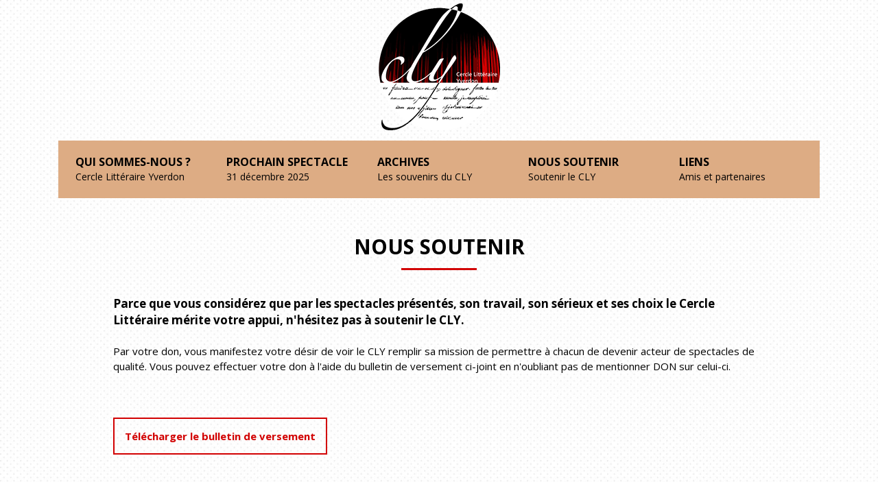

--- FILE ---
content_type: text/html; charset=UTF-8
request_url: https://www.cly.ch/soutien/
body_size: 4044
content:
<!DOCTYPE html>
<html lang="fr">
<head>
  <title>Nous soutenir &bull; Cercle Littéraire Yverdon</title>
  <meta charset="UTF-8">
  <link rel="stylesheet" href="https://www.cly.ch/cly_site_2016/wp-content/themes/theme_depart_CLY/style.css" type="text/css" media="screen" />
  <link href="https://fonts.googleapis.com/css?family=Open+Sans:400,600,700,600italic" rel="stylesheet" type="text/css">
  
    
<!-- This site is optimized with the Yoast SEO plugin v11.0 - https://yoast.com/wordpress/plugins/seo/ -->
<link rel="canonical" href="https://www.cly.ch/soutien/" />
<meta property="og:locale" content="fr_FR" />
<meta property="og:type" content="article" />
<meta property="og:title" content="Nous soutenir &bull; Cercle Littéraire Yverdon" />
<meta property="og:url" content="https://www.cly.ch/soutien/" />
<meta name="twitter:card" content="summary_large_image" />
<meta name="twitter:title" content="Nous soutenir &bull; Cercle Littéraire Yverdon" />
<script type='application/ld+json' class='yoast-schema-graph yoast-schema-graph--main'>{"@context":"https://schema.org","@graph":[{"@type":"Organization","@id":"https://www.cly.ch/#organization","name":"Cercle Litt\u00e9raire Yverdon (CLY)","url":"https://www.cly.ch/","sameAs":[],"logo":{"@type":"ImageObject","@id":"https://www.cly.ch/#logo","url":"https://www.cly.ch/cly_site_2016/wp-content/uploads/2023/01/LOGO_CLY.jpg","caption":"Cercle Litt\u00e9raire Yverdon (CLY)"},"image":{"@id":"https://www.cly.ch/#logo"}},{"@type":"WebSite","@id":"https://www.cly.ch/#website","url":"https://www.cly.ch/","name":"","publisher":{"@id":"https://www.cly.ch/#organization"},"potentialAction":{"@type":"SearchAction","target":"https://www.cly.ch/?s={search_term_string}","query-input":"required name=search_term_string"}},{"@type":"WebPage","@id":"https://www.cly.ch/soutien/#webpage","url":"https://www.cly.ch/soutien/","inLanguage":"fr-FR","name":"Nous soutenir &bull; Cercle Litt\u00e9raire Yverdon","isPartOf":{"@id":"https://www.cly.ch/#website"},"datePublished":"2016-08-15T17:55:14+00:00","dateModified":"2023-02-08T12:45:05+00:00"}]}</script>
<!-- / Yoast SEO plugin. -->

<link rel='dns-prefetch' href='//s.w.org' />
		<script type="text/javascript">
			window._wpemojiSettings = {"baseUrl":"https:\/\/s.w.org\/images\/core\/emoji\/11.2.0\/72x72\/","ext":".png","svgUrl":"https:\/\/s.w.org\/images\/core\/emoji\/11.2.0\/svg\/","svgExt":".svg","source":{"concatemoji":"https:\/\/www.cly.ch\/cly_site_2016\/wp-includes\/js\/wp-emoji-release.min.js?ver=5.1.21"}};
			!function(e,a,t){var n,r,o,i=a.createElement("canvas"),p=i.getContext&&i.getContext("2d");function s(e,t){var a=String.fromCharCode;p.clearRect(0,0,i.width,i.height),p.fillText(a.apply(this,e),0,0);e=i.toDataURL();return p.clearRect(0,0,i.width,i.height),p.fillText(a.apply(this,t),0,0),e===i.toDataURL()}function c(e){var t=a.createElement("script");t.src=e,t.defer=t.type="text/javascript",a.getElementsByTagName("head")[0].appendChild(t)}for(o=Array("flag","emoji"),t.supports={everything:!0,everythingExceptFlag:!0},r=0;r<o.length;r++)t.supports[o[r]]=function(e){if(!p||!p.fillText)return!1;switch(p.textBaseline="top",p.font="600 32px Arial",e){case"flag":return s([55356,56826,55356,56819],[55356,56826,8203,55356,56819])?!1:!s([55356,57332,56128,56423,56128,56418,56128,56421,56128,56430,56128,56423,56128,56447],[55356,57332,8203,56128,56423,8203,56128,56418,8203,56128,56421,8203,56128,56430,8203,56128,56423,8203,56128,56447]);case"emoji":return!s([55358,56760,9792,65039],[55358,56760,8203,9792,65039])}return!1}(o[r]),t.supports.everything=t.supports.everything&&t.supports[o[r]],"flag"!==o[r]&&(t.supports.everythingExceptFlag=t.supports.everythingExceptFlag&&t.supports[o[r]]);t.supports.everythingExceptFlag=t.supports.everythingExceptFlag&&!t.supports.flag,t.DOMReady=!1,t.readyCallback=function(){t.DOMReady=!0},t.supports.everything||(n=function(){t.readyCallback()},a.addEventListener?(a.addEventListener("DOMContentLoaded",n,!1),e.addEventListener("load",n,!1)):(e.attachEvent("onload",n),a.attachEvent("onreadystatechange",function(){"complete"===a.readyState&&t.readyCallback()})),(n=t.source||{}).concatemoji?c(n.concatemoji):n.wpemoji&&n.twemoji&&(c(n.twemoji),c(n.wpemoji)))}(window,document,window._wpemojiSettings);
		</script>
		<style type="text/css">
img.wp-smiley,
img.emoji {
	display: inline !important;
	border: none !important;
	box-shadow: none !important;
	height: 1em !important;
	width: 1em !important;
	margin: 0 .07em !important;
	vertical-align: -0.1em !important;
	background: none !important;
	padding: 0 !important;
}
</style>
	<link rel='stylesheet' id='wp-block-library-css'  href='https://www.cly.ch/cly_site_2016/wp-includes/css/dist/block-library/style.min.css?ver=5.1.21' type='text/css' media='all' />
<link rel='stylesheet' id='wpfront-scroll-top-css'  href='https://www.cly.ch/cly_site_2016/wp-content/plugins/wpfront-scroll-top/css/wpfront-scroll-top.min.css?ver=2.0.1' type='text/css' media='all' />
<script>if (document.location.protocol != "https:") {document.location = document.URL.replace(/^http:/i, "https:");}</script><script type='text/javascript' src='https://www.cly.ch/cly_site_2016/wp-includes/js/jquery/jquery.js?ver=1.12.4'></script>
<script type='text/javascript' src='https://www.cly.ch/cly_site_2016/wp-includes/js/jquery/jquery-migrate.min.js?ver=1.4.1'></script>
<link rel='https://api.w.org/' href='https://www.cly.ch/wp-json/' />
<link rel="EditURI" type="application/rsd+xml" title="RSD" href="https://www.cly.ch/cly_site_2016/xmlrpc.php?rsd" />
<link rel="wlwmanifest" type="application/wlwmanifest+xml" href="https://www.cly.ch/cly_site_2016/wp-includes/wlwmanifest.xml" /> 
<meta name="generator" content="WordPress 5.1.21" />
<link rel='shortlink' href='https://www.cly.ch/?p=24' />
<link rel="alternate" type="application/json+oembed" href="https://www.cly.ch/wp-json/oembed/1.0/embed?url=https%3A%2F%2Fwww.cly.ch%2Fsoutien%2F" />
<link rel="alternate" type="text/xml+oembed" href="https://www.cly.ch/wp-json/oembed/1.0/embed?url=https%3A%2F%2Fwww.cly.ch%2Fsoutien%2F&#038;format=xml" />
<link rel="icon" href="https://www.cly.ch/cly_site_2016/wp-content/uploads/2023/01/cropped-LOGO_CLY-32x32.jpg" sizes="32x32" />
<link rel="icon" href="https://www.cly.ch/cly_site_2016/wp-content/uploads/2023/01/cropped-LOGO_CLY-192x192.jpg" sizes="192x192" />
<link rel="apple-touch-icon-precomposed" href="https://www.cly.ch/cly_site_2016/wp-content/uploads/2023/01/cropped-LOGO_CLY-180x180.jpg" />
<meta name="msapplication-TileImage" content="https://www.cly.ch/cly_site_2016/wp-content/uploads/2023/01/cropped-LOGO_CLY-270x270.jpg" />

<!-- Google tag (gtag.js) -->
  <script async src="https://www.googletagmanager.com/gtag/js?id=G-PSQEDWPG0W"></script>
  <script>
    window.dataLayer = window.dataLayer || [];
    function gtag(){dataLayer.push(arguments);}
    gtag('js', new Date());
    gtag('config', 'G-PSQEDWPG0W');
  </script>
</head>

<body data-rsssl=1>
  <header>
    <a href="https://www.cly.ch">
      <img class="logo" src="https://www.cly.ch/cly_site_2016/wp-content/themes/theme_depart_CLY/images/logo_cly.png" alt="Logo CLY">
    </a>

    <nav id="main-menu">
      <ul>
        <li><a href="https://www.cly.ch/historique"><span>qui sommes-nous ?</span>
          <span><p>Cercle Littéraire Yverdon</p></span></a></li>
        
        <li><a href="https://www.cly.ch/prochain-spectacle"><span>prochain spectacle</span>
          <span><p>31 décembre 2025</p></span></a></li>
        
        <li><a href="https://www.cly.ch/archives"><span>archives</span>
          <span><p>Les souvenirs du CLY</p></span></a></li>
        
        <li><a href="https://www.cly.ch/soutien"><span>nous soutenir</span>
          <span><p>Soutenir le CLY</p></span></a></li>
        
        <li><a href="https://www.cly.ch/liens"><span>liens</span>
          <span><p>Amis et partenaires</p></span></a></li>
      </ul>
    </nav>

  </header>

  <main>

<!--ON COMMENCE A CODER ICI-->


<!--Titre-->

<section class="soutien_titre"> 
	<article>
		<h1> Nous soutenir </h1>
		<div class="filet"> </div>
	</article>
</section>


<!--Texte -->

<section class="soutien_contenu">
	<article>
		<h2> Parce que vous considérez que par les spectacles présentés, son travail, son sérieux et ses choix le Cercle Littéraire mérite votre appui, n'hésitez pas à soutenir le CLY.<br/>
		</h2>
		<p> <br/> Par votre don, vous manifestez votre désir de voir le CLY remplir sa mission de permettre à chacun de devenir acteur de spectacles de qualité.
		Vous pouvez effectuer votre don à l'aide du bulletin de versement ci-joint en n'oubliant pas de mentionner DON sur celui-ci.
		</p>
	</article>

<!--BV-->
	<article class="bouton">
		<a target="_blank" href="https://www.cly.ch/cly_site_2016/wp-content/uploads/2022/11/CLY_QR_code_neutre.pdf"> Télécharger le bulletin de versement </a>
	</article>

</section>


<!--ON ARRETE DE CODER ICI-->




    <div id="wpfront-scroll-top-container">
        <img src="https://www.cly.ch/cly_site_2016/wp-content/plugins/wpfront-scroll-top/images/icons/1.png" alt="" />    </div>
    <script type="text/javascript">function wpfront_scroll_top_init() {if(typeof wpfront_scroll_top == "function" && typeof jQuery !== "undefined") {wpfront_scroll_top({"scroll_offset":100,"button_width":0,"button_height":0,"button_opacity":0.9,"button_fade_duration":200,"scroll_duration":400,"location":1,"marginX":25,"marginY":25,"hide_iframe":false,"auto_hide":false,"auto_hide_after":2,"button_action":"top","button_action_element_selector":"","button_action_container_selector":"html, body","button_action_element_offset":0});} else {setTimeout(wpfront_scroll_top_init, 100);}}wpfront_scroll_top_init();</script><script type='text/javascript' src='https://www.cly.ch/cly_site_2016/wp-content/plugins/wpfront-scroll-top/js/wpfront-scroll-top.min.js?ver=2.0.1'></script>
<script type='text/javascript' src='https://www.cly.ch/cly_site_2016/wp-content/plugins/gallery-by-supsystic/src/GridGallery/Colorbox/jquery-colorbox/jquery.colorbox.js?ver=1.13.4'></script>
<script type='text/javascript' src='https://www.cly.ch/cly_site_2016/wp-content/plugins/gallery-by-supsystic/src/GridGallery/Colorbox/jquery-colorbox/i18n/jquery.colorbox-fr.js?ver=1.13.4'></script>
<script type='text/javascript' src='https://www.cly.ch/cly_site_2016/wp-includes/js/wp-embed.min.js?ver=5.1.21'></script>
<footer>

<section>
	<article class="contact01">
		<p class="titre"> contact </p>
		<img src="https://www.cly.ch/cly_site_2016/wp-content/themes/theme_depart_CLY/images/home.png"/>
		<p> Cercle Littéraire Yverdon
			<br/> c/o Mme Florence Fleurimont, Présidente
			<br/> Rue des Bouleaux 4
			<br/> 1400 Yverdon-les-Bains
		</p>
	</article>

	<article class="contact02">
		<img src="https://www.cly.ch/cly_site_2016/wp-content/themes/theme_depart_CLY/images/tel.png"/>
		<p> Tél. +41 79 648 31 44 </p>
			<img src="https://www.cly.ch/cly_site_2016/wp-content/themes/theme_depart_CLY/images/mail.png"/>
			<a href="mailto:info@cly.ch">info@cly.ch </a>
	</article>

	<article class="reseaux">
		<p> suivez-nous </p>
		<a target="_blank" href="https://www.facebook.com/cerclelitteraireyverdon/?ref=ts&fref=ts">
			<img src="https://www.cly.ch/cly_site_2016/wp-content/themes/theme_depart_CLY/images/facebook.png"/>
		</a>
		<a target="_blank" href="https://www.instagram.com/cerclelitteraireyverdon/">
			<img src="https://www.cly.ch/cly_site_2016/wp-content/themes/theme_depart_CLY/images/insta.png"/>
		</a>
		<a target="_blank" href="https://www.youtube.com/channel/UCqieQeacIMt04BIB9WCr39g">
			<img src="https://www.cly.ch/cly_site_2016/wp-content/themes/theme_depart_CLY/images/youtube.png"/>
		</a>
	</article>

	<article class="newsletter">
		<p class="titre"> Newsletter </p>
		<a target="_blank" href="http://eepurl.com/hghf5j"> S'inscrire à la newsletter </a>
	</article>
</section>

<section class="copyright">
	<article>
		<p> Copyright © 2016-2025. CLY. All rights reserved. </p>
	</article>
</section>



</footer>

</main>

</body>
</html>

--- FILE ---
content_type: text/css
request_url: https://www.cly.ch/cly_site_2016/wp-content/themes/theme_depart_CLY/style.css
body_size: 2983
content:
/*
Theme Name: CLY 2016
Theme URI: http://www.cly.ch/cly_site_2016/
Description: Site du CLY 2016
Version: 1
Author: Céline
MON THEME THEME PAR Céline || copyright 2016
*/

@import url('layout/reset.css');
@import url('layout/menu.css');

/*FONTS*/

/*GENERAL SETTINGS*/
*,
*:after,
*:before {
    -webkit-box-sizing: border-box;
    -moz-box-sizing: border-box;
    box-sizing: border-box;
}


/*MES STYLES !*/
body {
    font-family: 'Open Sans', sans-serif;
    font-size: 15px;
    line-height: 22px;
    background: url("images/FOND_Points.jpg");
    background-size: cover;
    max-width: 100%;
    z-index: 1;
}

img {
    display: block;
}

section {
    position: relative;
}

table {
    position: relative;
}

main {
    width: 100%;
    border-bottom: 8px solid #ddac84;
}


/*HEADER!*/
header {
    display: table;
    width: 100%;
    max-width: 1110px;
    margin: 0px auto;
    padding-top: 5px;
    padding-bottom: 60px;
}

img.logo {
    margin: 0px auto;
    padding-left: 15px;
    padding-right: 15px;
    margin-bottom: 10px;
    padding-bottom: 5px;
}


/*MENU DESKTOP!*/
nav {
    margin: 0 auto; 
    text-align: center;
    background-color: #ddac84;
}

nav ul {
    list-style: none;
    display: inline-block;
    vertical-align: top;
}

nav ul li {
    float: left;
    margin: 0;
    width: 220px;
}

nav ul li a {
    display: block;
    padding-top: 20px; 
    padding-bottom: 20px;
    padding-left: 20px; 
    color: #000000;
    font-size: 17px;
    text-transform: uppercase;
    font-weight: bold;
    text-align: left;
    text-decoration: none;
    font-size: 16px;
}  

nav ul li p {
    color: #000000;
    font-size: 14px;
    text-transform: none;
    font-weight: 400;
    text-align: left;
    text-decoration: none;
}  

nav ul li:hover a {
    background-color: #d20001;
}     


/*BIENVENUE*/
section.bienvenue {
    max-width: 1110px;
    margin: 0px auto;
    padding: 0px 20px 80px 15px;
    line-height: 22px;
}

section.bienvenue article {
    padding: 0px 80px 0px 80px;
    text-align: center;
}

section.bienvenue article h1 {
    text-transform: uppercase;
    font-size: 30px;
    font-weight: bold;
    margin-bottom: 25px;
    margin-top: 50px;
    line-height: 40px;
}

section.bienvenue article p {
    margin-bottom: 10px;
    font-size: 16px;
}



/*ACCUEIL*/
section.accueil {
    max-width: 1110px;
    margin: 0px auto;
    padding: 0px 50px 80px 15px;
    line-height: 22px;
}

section.accueil article {
    display: flex;
        display: -webkit-box;
        display: -moz-flexbox;
        display: -ms-flexbox;
        display: -webkit-flex; 
}

section.accueil article div.image-left {
    margin-right: 50px;
    max-width: 100%;
    height: 521px;
    margin-left: 25px;
}

section.accueil article div.image-left img {
    width: 100%;
    max-width: 368px;
}

section.accueil article div.texte-right {
    max-width: 600px;
    width: 100%;
}

section.accueil article div.texte-right h6 {
    text-transform: uppercase;
    font-size: 30px;
    font-weight: bold;
    margin-bottom: 10px;
    line-height: 40px;
}

section.accueil article div.texte-right h2 {
    font-size: 15px;
    margin-bottom: 20px;
    font-weight: bold;
    margin-bottom: 20px;
}

section.accueil article div.texte-right div {
    background: #d20001;
    width: 130px;
    height: 3px;
    margin-bottom: 20px;
}

section.accueil article div.texte-right p {
    margin-bottom: 30px;
}

section.accueil article div.texte-right h3 {
    font-weight: bold;
    margin-bottom: 60px;
}

section.accueil article div.texte-right a {
    color: #d20001;
    text-decoration: none;
    border-style: solid;
    border-width: 2px;
    border-color: #d20001;
    font-weight: bold;
    margin: 0px auto;
    padding: 15px;
}

section.accueil article div.texte-right a.reservation {
    margin-left: 35px;
}

section.accueil article div.texte-right a:hover {
    color: #ffffff;
    background-color: #d20001
}

section.accueil article div h5 {
    text-transform: uppercase;
    font-size: 30px;
    font-weight: bold;
    margin-bottom: 25px;
    margin-top: 50px;
    line-height: 40px;
}



/*MIGROS: titre*/
section.migros_titre {
    width: 100%;
    padding-bottom: 80px;
    padding-top: 15px;
}

section.migros_titre article {
    color: #d20001
    width: 120px;
    height: 2px;
}

section.migros_titre article h6 {
    font-size: 30px;
    font-weight: bold;
    text-align: center;
    text-transform: uppercase;
}

section.migros_titre article div {
    background-color: #d20001;
    width: 110px;
    height: 3px;
    margin: 0px auto;
    margin-top: 20px;
    margin-bottom: 15px;
}


/*MIGROS: contenu*/
section.migros_contenu {
    width: 100%;
    max-width: 1110px;
    margin: 0px auto;
    margin-bottom: 125px;
}

section.migros_contenu article {
    padding: 0px 80px 0px 80px;
    text-align: center;
}

section.migros_contenu article p {
    font-size: 15px;
    margin-bottom: 20px;
}

section.migros_contenu article p.cagnotte {
    color: #d20001;
    font-weight: bold;

}

section.migros_contenu article a {
    color: #d20001;
    text-decoration: none;
    border-style: solid;
    border-width: 2px;
    border-color: #d20001;
    font-weight: bold;
    margin: 0px auto;
    padding: 15px;
}

section.migros_contenu article a:hover {
    color: #ffffff;
    background-color: #d20001
}



/*INITIATION: titre*/
section.initiation_titre {
    width: 100%;
    padding-bottom: 80px;
    padding-top: 50px;
}

section.initiation_titre article {
    color: #d20001
    width: 120px;
    height: 2px;
}

section.initiation_titre article h4 {
    font-size: 30px;
    font-weight: bold;
    text-align: center;
    text-transform: uppercase;
}

section.initiation_titre article div {
    background-color: #d20001;
    width: 110px;
    height: 3px;
    margin: 0px auto;
    margin-top: 20px;
    margin-bottom: 15px;
}

/*INITIATION: contenu*/
section.initiation_contenu {
    width: 100%;
    max-width: 1110px;
    margin: 0px auto;
    margin-bottom: 80px;
}

section.initiation_contenu article {
    padding: 0px 80px 0px 80px;
    text-align: center;
}

section.initiation_contenu article h5 {
    font-size: 17px;
    line-height: 24px;
    margin-top: 20px;
    margin-bottom: 40px;
}

section.initiation_contenu article p {
    font-size: 15px;
    margin-bottom: 60px;
    margin-top: 40px;
}

section.initiation_contenu article a {
    color: #d20001;
    text-decoration: none;
    border-style: solid;
    border-width: 2px;
    border-color: #d20001;
    font-weight: bold;
    margin: 0px auto;
    padding: 15px;
}

section.initiation_contenu article a:hover {
    color: #ffffff;
    background-color: #d20001
}



/*FOOTER!*/
footer {
    width:100%;
    border-top:2px solid #ddac84;
    margin-top:30px;
    padding-left: 30px;
    padding-right: 30px;
    clear: both;
}

footer section {
    max-width: 1110px;
    width: 100%;
    margin: 0px auto;
    padding: 30px 20px 10px 0px;
    display: flex;
        display: -webkit-box;
        display: -moz-flexbox;
        display: -ms-flexbox;
        display: -webkit-flex; 
    justify-content: space-between;
        -webkit-justify-content: space-between;
        -moz-justify-content: space-between;
        -ms-justify-content: space-between;
        -o-justify-content: space-between;
}

footer section article.contact01 p.titre {
    font-weight: bold;
    font-size: 14px;
    text-transform: uppercase;
    padding-bottom: 10px;
}

footer section article.contact01 img {
    max-width: 100%;
    padding-bottom: 3px;
}

footer section article.contact01 a {
    color: #000000;
    text-decoration: none;
    font-weight: 400;
    text-transform: none;
    font-size: 13px;
    line-height: 20px;
}

footer section article.contact01 a:hover {
    color: #ddac84;
}

footer section article.contact02 {
    padding-top: 30px;
}

footer section article.contact02 img {
    max-width: 100%;
    padding-bottom: 3px;
}

footer section article.contact02 p {
    color: #000000;
    text-decoration: none;
    font-weight: 400;
    text-transform: none;
    font-size: 13px;
    line-height: 17px;
    padding-bottom: 6px;
}

footer section article.contact02 a {
    color: #000000;
    text-decoration: none;
    font-weight: 400;
    text-transform: none;
    font-size: 13px;
    line-height: 17px;
}

footer section article.contact02 a:hover {
    color: #ddac84;
}

footer section article.reseaux p {
    font-weight: bold;
    font-size: 14px;
    text-transform: uppercase;
    padding-bottom: 10px;
}

footer section article.reseaux img {
    max-width: 100%;
    padding-bottom: 15px;
}

footer section article.reseaux a img:hover {
    opacity: 0.7;
    filter: alpha(opacity=70);
}

footer section.copyright article.contact02 a:hover {
    color: #ddac84;
}

footer section article.reseaux p {
    font-weight: bold;
    font-size: 14px;
    text-transform: uppercase;
    padding-bottom: 10px;
}

footer section article.reseaux img {
    max-width: 100%;
    padding-bottom: 15px;
}

footer section article.newsletter p.titre {
    font-weight: bold;
    font-size: 14px;
    text-transform: uppercase;
    padding-bottom: 30px;
}

footer section article.newsletter a {
    color: #d20001;
    text-decoration: none;
    border-style: solid;
    border-width: 2px;
    border-color: #d20001;
    font-weight: bold;
    margin: 0px auto;
    padding: 15px;
}

footer section article.newsletter a:hover {
    color: #ffffff;
    background-color: #d20001
}

footer section.copyright article p {
    font-size: 10px;
}


/*HISTORIQUE: titre*/
section.historique_titre {
    width: 100%;
    padding-bottom: 80px;
}

section.historique_titre article {
    color: #d20001
    width: 120px;
    height: 2px;
}

section.historique_titre article h1 {
    font-size: 30px;
    font-weight: bold;
    text-align: center;
    text-transform: uppercase;
}

section.historique_titre article div {
    background-color: #d20001;
    width: 110px;
    height: 3px;
    margin: 0px auto;
    margin-top: 20px;
    margin-bottom: 15px;
}

/*HISTORIQUE: contenu*/
section.historique_contenu {
    width: 100%;
    max-width: 1110px;
    margin: 0px auto;
    margin-bottom: 80px;
}

section.historique_contenu article {
    padding: 0px 80px 0px 80px;
}


/*HISTORIQUE: tableau comité*/
section.historique_contenu article table {
    width: 100%;
    max-width: 1100px;
    vertical-align: middle;
}

section.historique_contenu article table tr td.nom {
    text-align: left;
    font-weight: bold;
}

section.historique_contenu article table tr td.fonction {
    text-align: left;
    font-style: italic;
}

section.historique_contenu article table tr td {
    text-align: left;
    font-weight: 400;
}


/*PROCHAIN SPECTACLE: titre*/
section.next_titre {
    width: 100%;
    padding-bottom: 80px;
}

section.next_titre article {
    color: #d20001
    width: 120px;
    height: 2px;
}

section.next_titre article h1 {
    font-size: 30px;
    font-weight: bold;
    text-align: center;
    text-transform: uppercase;
}

section.next_titre article div {
    background-color: #d20001;
    width: 110px;
    height: 3px;
    margin: 0px auto;
    margin-top: 20px;
    margin-bottom: 15px;
}

/*PROCHAIN SPECTACLE: contenu*/
section.infos {
    max-width: 1110px;
    margin: 0px auto;
    margin-bottom: 40px;
    padding: 0px 20px;
}

section.infos article {
    display: flex;
        display: -webkit-box;
        display: -moz-flexbox;
        display: -ms-flexbox;
        display: -webkit-flex; 
}

section.infos article div.left {
    margin-right: 60px;
    margin-left: 50px;
    max-width: 69%;
}

section.infos article div.left img {
     width:100%;
     max-width: 400px;
     padding-bottom: 30px;
}

section.infos article div.left h2 {
    text-transform: uppercase;
    font-size: 30px;
    font-weight: bold;
    line-height: 40px;
}

section.infos article div.left h3 {
    font-weight: bold;
    margin-bottom: 20px;
}

section.infos article div.left div {
    background: #d20001;
    width: 130px;
    height: 3px;
    margin-bottom: 20px;
}

section.infos article div.left div p {
    line-height: 22px;
}

section.infos article div.right p.bold {
    font-size: 18px;
    font-weight: bold;
}

section.infos article div.right p.bold-red {
    font-size: 18px;
    font-weight: bold;
    color: #d20001;
}

section.infos article div.right p.light {
    margin-bottom: 20px;
    font-size: 13px;
    line-height: 18px;
}

section.infos article div.right p.red {
    margin-bottom: 20px;
    line-height: 18px;
    color: #d20001;
    text-transform: uppercase;
    font-weight: bolder;
    line-height: 20px;
}

section.infos article div.right a {
    color: #d20001;
    text-decoration: none;
    border-style: solid;
    border-width: 2px;
    border-color: #d20001;
    font-weight: bold;
    padding: 15px;
}

section.infos article div.right a:hover {
    color: #ffffff;
    background-color: #d20001;
}

section.galerie {
    max-width: 1110px;
    margin: 0px auto;
    margin-bottom: 80px;
    padding: 10px 70px;
}

section.galerie article p.bold {
    font-size: 18px;
    font-weight: bold;
}

section.galerie article.galerie {
    display: flex;
        display: -webkit-box;
        display: -moz-flexbox;
        display: -ms-flexbox;
        display: -webkit-flex;
    padding-top: 20px;
}

/*PROCHAIN SPECTACLE: en attente*/
section.en_attente {
    max-width: 1110px;
    margin: 0px auto;
    margin-bottom: 250px;
    padding: 200px 20px;
}

section.en_attente article p {
    font-size: 20px;
    font-weight: bold;
    text-align: center;
    line-height: 22px;
}

section.infos article div.right p.bold {
    font-size: 18px;
    font-weight: bold;
}


/*SOUTIEN: titre*/
section.soutien_titre {
    width: 100%;
    padding-bottom: 80px;
}

section.soutien_titre article {
    color: #d20001
    width: 120px;
    height: 2px;
}

section.soutien_titre article h1 {
    font-size: 30px;
    font-weight: bold;
    text-align: center;
    text-transform: uppercase;
}

section.soutien_titre article div {
    background-color: #d20001;
    width: 110px;
    height: 3px;
    margin: 0px auto;
    margin-top: 20px;
    margin-bottom: 15px;
}

/*SOUTIEN: contenu*/
section.soutien_contenu {
    width: 100%;
    max-width: 1110px;
    margin: 0px auto;
    margin-bottom: 80px;
}

section.soutien_contenu article {
    padding: 0px 80px 0px 80px;
}

section.soutien_contenu article h2 {
    font-weight: bold;
    font-size: 17px;
    line-height: 24px;
}

section.soutien_contenu article p {
    margin-bottom: 80px;
}

section.soutien_contenu article.bouton a {
    color: #d20001;
    text-decoration: none;
    border-style: solid;
    border-width: 2px;
    border-color: #d20001;
    font-weight: bold;
    margin: 0px auto;
    padding: 15px;
}

section.soutien_contenu article.bouton a:hover {
    color: #ffffff;
    background-color: #d20001
}


/*ARCHIVES: titre*/
section.spectacles_titre {
    width: 100%;
    padding-bottom: 80px;
}

section.spectacles_titre article {
    color: #d20001
    width: 120px;
    height: 2px;
}

section.spectacles_titre article h1 {
    font-size: 30px;
    font-weight: bold;
    text-align: center;
    text-transform: uppercase;
}

section.spectacles_titre article div {
    background-color: #d20001;
    width: 110px;
    height: 3px;
    margin: 0px auto;
    margin-top: 20px;
    margin-bottom: 15px;
}

/*ARCHIVES: contenu*/
section.spectacles_contenu {
    width: 100%;
    max-width: 1110px;
    margin: 0px auto;
    display: flex;
        display: -webkit-box;
        display: -moz-flexbox;
        display: -ms-flexbox;
        display: -webkit-flex; 
    justify-content: space-between;
        -webkit-justify-content: space-between;
        -moz-justify-content: space-between;
        -ms-justify-content: space-between;
        -o-justify-content: space-between;
    margin-bottom: 60px;
    padding: 0px 20px 0px 20px;
    text-align: center;
}

section.spectacles_contenu img {
    width: 100%;
    max-width: 180px;
}

section.spectacles_contenu article {
    float: left;
    margin-right: 10px;
    margin-left: 10px;
    width: 20%;
}

section.spectacles_contenu article a img:hover {
    opacity: 0.6;
    filter: alpha(opacity=60);
}

section.spectacles_contenu article h2 {
    font-weight: bold;
    padding-top: 10px;
}

section.spectacles_contenu article h3 {
    padding-top: 3px;
    line-height: 20px;
    font-weight: 400;
}

section.spectacles_contenu article p {
    font-size: 13px;
    font-weight: 400;
    color: #d20001;
    line-height: 16px;
}


/*SOUVENIRS: titre*/
section.souvenirs_titre {
    width: 100%;
    padding-bottom: 80px;
}

section.souvenirs_titre article {
    color: #d20001
    width: 120px;
    height: 2px;
}

section.souvenirs_titre article h1 {
    font-size: 30px;
    font-weight: bold;
    text-align: center;
    text-transform: uppercase;
}

section.souvenirs_titre article div {
    background-color: #d20001;
    width: 110px;
    height: 3px;
    margin: 0px auto;
    margin-top: 20px;
    margin-bottom: 15px;
}

/*SOUVENIRS: contenu*/
section.souvenirs_contenu {
    max-width: 1110px;
    margin: 0px auto;
    margin-bottom: 40px;
    padding: 0px 20px;
}

section.souvenirs_contenu article {
    display: flex;
        display: -webkit-box;
        display: -moz-flexbox;
        display: -ms-flexbox;
        display: -webkit-flex; 
        padding-bottom: 40px;
}

section.souvenirs_contenu article div.left {
    margin-right: 60px;
    margin-left: 50px;
    max-width: 75%;
}

section.souvenirs_contenu article div.left img {
    width:100%;
    max-width: 400px;
    padding-bottom: 30px;
}

section.souvenirs_contenu article div.left h2 {
    text-transform: uppercase;
    font-size: 30px;
    font-weight: bold;
    line-height: 40px;
}

section.souvenirs_contenu article div.left h3 {
    font-weight: bold;
    margin-bottom: 20px;
}

section.souvenirs_contenu article div.left div {
    background: #d20001;
    width: 130px;
    height: 3px;
    margin-bottom: 20px;
}

section.souvenirs_contenu article div.left div p {
    line-height: 22px;
}

section.souvenirs_contenu article div.right{
    max-width:25%;
}

section.souvenirs_contenu article div.right p.bold {
    font-size: 18px;
    font-weight: bold;
}

section.souvenirs_contenu article div.right p.light {
    margin-bottom: 20px;
    font-size: 13px;
    line-height: 18px;
}

section.souvenirs_contenu article div.right a.video {
    color: #d20001;
    text-decoration: none;
    border-style: solid;
    border-width: 2px;
    border-color: #d20001;
    font-weight: bold;
    padding: 15px;
}

section.souvenirs_contenu article div.right a:hover {
    color: #ffffff;
    background-color: #d20001
}
 

/*TOUTE LES PIECES: titre*/
section.pieces_titre {
    width: 100%;
    padding-bottom: 80px;
}

section.pieces_titre article {
    color: #d20001
    width: 120px;
    height: 2px;
}

section.pieces_titre article h1 {
    font-size: 30px;
    font-weight: bold;
    text-align: center;
    text-transform: uppercase;
}

section.pieces_titre article div {
    background-color: #d20001;
    width: 110px;
    height: 3px;
    margin: 0px auto;
    margin-top: 20px;
    margin-bottom: 15px;
}

/*TOUTES LES PIECES: contenu*/
section.pieces_contenu {
    width: 100%;
    max-width: 1110px;
    margin: 0px auto;
    margin-bottom: 80px;
}

section.pieces_contenu article {
    padding: 0px 80px 0px 80px;
}

section.pieces_contenu img {
    width: 100%;
    max-width: 1110px;
    margin: 0px auto;
    margin-bottom: 80px;
    padding-top: 50px;
}


/*COURS: titre*/
section.cours_titre {
    width: 100%;
    padding-bottom: 80px;
}

section.cours_titre article {
    color: #d20001
    width: 120px;
    height: 2px;
}

section.cours_titre article h1 {
    font-size: 30px;
    font-weight: bold;
    text-align: center;
    text-transform: uppercase;
}

section.cours_titre article div {
    background-color: #d20001;
    width: 110px;
    height: 3px;
    margin: 0px auto;
    margin-top: 20px;
    margin-bottom: 15px;
}

/*COURS: contenu*/
section.cours_intro {
    width: 100%;
    max-width: 1110px;
    margin: 0px auto;
    margin-bottom: 80px;
    padding: 0px 35px 0px 35px;
}

section.cours_intro article p.red {
    font-weight: bold;
    padding-bottom: 40px;
    color: #d20001;
}

section.cours_intro article p.red a {
    color: #d20001;
    text-decoration: none;
    font-weight: bold;
}

section.cours_intro article p.red a:hover {
    text-decoration: underline;
}

section.cours_intro article p.bold {
    font-weight: bold;
    line-height: 24px;
    padding-bottom: 40px;
}

section.cours_intro article.horaires table {
    vertical-align: middle;
}

section.cours_intro article.horaires table td.left {
    text-align: left;
    text-transform: uppercase;
    font-weight: bold;
    padding-bottom:15px;
}

section.cours_intro article.horaires table td.right {
    text-align: left;
    padding-left: 80px;
}

section.cours_intro article.horaires table td.rightspace{
    text-align: left;
    padding-left: 80px;
    padding-bottom: 15px;
}

section.cours_intro article.horaires table td.leftred {
    text-align: left;
    text-transform: uppercase;
    font-weight: bold;
    padding-bottom: 10px;
    color: #d20001;
}

section.cours_intro article.horaires table td.rightred {
    text-align: left;
    padding-left: 80px;
    color: #d20001;
}

section.cours_intro article.inscription {
    padding-top: 60px;
    padding-bottom: 40px;
}

section.cours_intro article.inscription a {
    color: #d20001;
    text-decoration: none;
    border-style: solid;
    border-width: 2px;
    border-color: #d20001;
    font-weight: bold;
    margin: 0px auto;
    padding: 15px;
    margin-right: 50px;
}

section.cours_intro article.inscription a:hover {
    color: #ffffff;
    background-color: #d20001
}


/*COURS: profs_titre*/
section.profs_titre {
    width: 100%;
    padding-bottom: 80px;
}

section.profs_titre article {
    color: #d20001
    width: 120px;
    height: 2px;
}

section.profs_titre article h2 {
    font-size: 24px;
    font-weight: bold;
    text-align: center;
    text-transform: uppercase;
}

section.profs_titre article div {
    background-color: #d20001;
    width: 110px;
    height: 3px;
    margin: 0px auto;
    margin-top: 20px;
    margin-bottom: 15px;
}

/*COURS: profs_contenu*/
section.vincent {
    max-width: 1110px;
    margin: 0px auto;
    padding: 0px 20px 80px 15px;
    line-height: 22px;
}

section.vincent article {
    display: flex;
        display: -webkit-box;
        display: -moz-flexbox;
        display: -ms-flexbox;
        display: -webkit-flex; 
}

section.vincent article div.image-left {
    margin-right: 50px;
    max-width: 100%;
    height: 521px;
    margin-left: 25px;
}

section.vincent article div.image-left img {
    width: 100%;
    max-width: 368px;
    padding-top: 13px;
}

section.vincent article div.texte-right {
    width: 100%;
}

section.vincent article div.texte-right h3 {
    font-size: 16px;
    font-weight: bold;
    margin-bottom: 10px;
    line-height: 40px;
}

section.vincent article div.texte-right p {
    margin-bottom: 50px;
}

section.vincent article div.texte-right a {
    color: #d20001;
    text-decoration: none;
    border-style: solid;
    border-width: 2px;
    border-color: #d20001;
    font-weight: bold;
    margin: 0px auto;
    padding: 15px;
    margin-right: 50px;
}

section.vincent article div.texte-right a:hover {
    color: #ffffff;
    background-color: #d20001
}

section.ophelie {
    max-width: 1110px;
    margin: 0px auto;
    padding: 0px 20px 80px 15px;
    line-height: 22px;
}

section.ophelie article {
    display: flex;
        display: -webkit-box;
        display: -moz-flexbox;
        display: -ms-flexbox;
        display: -webkit-flex; 
}

section.ophelie article div.image-left {
    margin-right: 50px;
    max-width: 100%;
    height: 521px;
    margin-left: 25px;
}

section.ophelie article div.image-left img {
    width: 100%;
    max-width: 368px;
    padding-top: 13px;
}

section.ophelie article div.texte-right {
    width: 100%;
}

section.ophelie article div.texte-right h3 {
    font-size: 16px;
    font-weight: bold;
    margin-bottom: 10px;
    line-height: 40px;
}

section.ophelie article div.texte-right p {
    margin-bottom: 50px;
}

section.ophelie article div.texte-right a {
    color: #d20001;
    text-decoration: none;
    border-style: solid;
    border-width: 2px;
    border-color: #d20001;
    font-weight: bold;
    margin: 0px auto;
    padding: 15px;
    margin-right: 50px;
}

section.ophelie article div.texte-right a:hover {
    color: #ffffff;
    background-color: #d20001
}


/*LIENS: titre*/
section.liens_titre {
    width: 100%;
    padding-bottom: 80px;
}

section.liens_titre article {
    color: #d20001
    width: 120px;
    height: 2px;
}

section.liens_titre article h1 {
    font-size: 30px;
    font-weight: bold;
    text-align: center;
    text-transform: uppercase;
}

section.liens_titre article h2 {
    font-size: 30px;
    font-weight: bold;
    text-align: center;
    text-transform: uppercase;
}

section.liens_titre article div {
    background-color: #d20001;
    width: 110px;
    height: 3px;
    margin: 0px auto;
    margin-top: 20px;
    margin-bottom: 15px;
}

/*LIENS: contenu*/
section.liens_contenu {
    max-width: 1110px;
    margin: 0px auto;
    display: flex;
        display: -webkit-box;
        display: -moz-flexbox;
        display: -ms-flexbox;
        display: -webkit-flex; 
    justify-content: space-between;
        -webkit-justify-content: space-between;
        -moz-justify-content: space-between;
        -ms-justify-content: space-between;
        -o-justify-content: space-between;
    position: relative;
    margin-bottom: 80px;
    padding: 0px 20px;
}

section.liens_contenu article {
    position: relative;
    width: 23%;
}

section.liens_contenu img {
    width: 100%;
    max-width: 240px;
    padding-bottom: 20px;
}

section.liens_contenu article a img:hover {
    opacity: 0.6;
    filter: alpha(opacity=60);
}


/*CONFIDENTIALITE: titre*/
section.confidentialite_titre {
    width: 100%;
    padding-bottom: 80px;
}

section.confidentialite_titre article {
    color: #d20001
    width: 120px;
    height: 2px;
}

section.confidentialite_titre article h1 {
    font-size: 30px;
    font-weight: bold;
    text-align: center;
    text-transform: uppercase;
}

section.confidentialite_titre article div {
    background-color: #d20001;
    width: 110px;
    height: 3px;
    margin: 0px auto;
    margin-top: 20px;
    margin-bottom: 15px;
}

/*CONFIDENTIALITE: contenu*/
section.confidentialite_contenu {
    width: 100%;
    max-width: 1110px;
    margin: 0px auto;
    margin-bottom: 80px;
}

section.confidentialite_contenu article {
    padding: 0px 80px 0px 80px;
}

section.confidentialite_contenu article h2 {
    font-weight: bold;
    font-size: 17px;
    line-height: 24px;
}

section.confidentialite_contenu article p {
    margin-bottom: 20px;
}












--- FILE ---
content_type: text/css
request_url: https://www.cly.ch/cly_site_2016/wp-content/themes/theme_depart_CLY/layout/menu.css
body_size: 41
content:
/*WP-MENU*/

nav {
}

nav ul {
}

nav li {
}
nav ul li a {
}

/*WP-SUB-MENU*/
nav li:hover > a,
nav ul ul :hover > a {
}
nav ul li:hover > ul {
}

nav ul li:hover > ul li a {	
}

nav ul li.current_page_item > a,
nav ul li.current-menu-ancestor > a,
nav ul li.current-menu-item > a,
nav ul li.current-menu-parent > a {
}
* html nav ul li.current_page_item a,
* html nav ul li.current-menu-ancestor a,
* html nav ul li.current-menu-item a,
* html nav ul li.current-menu-parent a,
* html nav ul li a:hover {
}